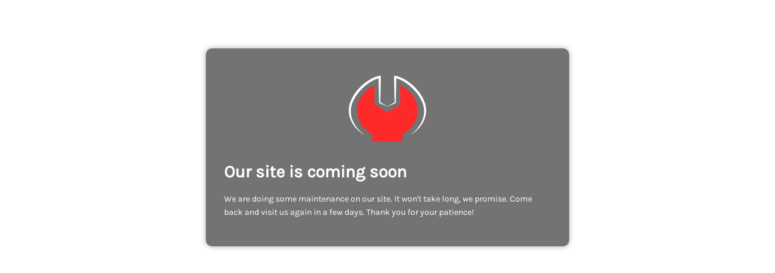

--- FILE ---
content_type: text/css; charset=utf-8
request_url: https://fonts.bunny.net/css?family=Karla%7CKarla
body_size: 193
content:
/* latin */
@font-face {
  font-family: 'Karla';
  font-style: normal;
  font-weight: 400;
  font-stretch: 100%;
  src: url(https://fonts.bunny.net/karla/files/karla-latin-400-normal.woff2) format('woff2'), url(https://fonts.bunny.net/karla/files/karla-latin-400-normal.woff) format('woff'); 
  unicode-range: U+0000-00FF,U+0131,U+0152-0153,U+02BB-02BC,U+02C6,U+02DA,U+02DC,U+0304,U+0308,U+0329,U+2000-206F,U+20AC,U+2122,U+2191,U+2193,U+2212,U+2215,U+FEFF,U+FFFD;
}

/* latin-ext */
@font-face {
  font-family: 'Karla';
  font-style: normal;
  font-weight: 400;
  font-stretch: 100%;
  src: url(https://fonts.bunny.net/karla/files/karla-latin-ext-400-normal.woff2) format('woff2'), url(https://fonts.bunny.net/karla/files/karla-latin-ext-400-normal.woff) format('woff'); 
  unicode-range: U+0100-02BA,U+02BD-02C5,U+02C7-02CC,U+02CE-02D7,U+02DD-02FF,U+0304,U+0308,U+0329,U+1D00-1DBF,U+1E00-1E9F,U+1EF2-1EFF,U+2020,U+20A0-20AB,U+20AD-20C0,U+2113,U+2C60-2C7F,U+A720-A7FF;
}

/* latin */
@font-face {
  font-family: 'Karla';
  font-style: normal;
  font-weight: 400;
  font-stretch: 100%;
  src: url(https://fonts.bunny.net/karla/files/karla-latin-400-normal.woff2) format('woff2'), url(https://fonts.bunny.net/karla/files/karla-latin-400-normal.woff) format('woff'); 
  unicode-range: U+0000-00FF,U+0131,U+0152-0153,U+02BB-02BC,U+02C6,U+02DA,U+02DC,U+0304,U+0308,U+0329,U+2000-206F,U+20AC,U+2122,U+2191,U+2193,U+2212,U+2215,U+FEFF,U+FFFD;
}

/* latin-ext */
@font-face {
  font-family: 'Karla';
  font-style: normal;
  font-weight: 400;
  font-stretch: 100%;
  src: url(https://fonts.bunny.net/karla/files/karla-latin-ext-400-normal.woff2) format('woff2'), url(https://fonts.bunny.net/karla/files/karla-latin-ext-400-normal.woff) format('woff'); 
  unicode-range: U+0100-02BA,U+02BD-02C5,U+02C7-02CC,U+02CE-02D7,U+02DD-02FF,U+0304,U+0308,U+0329,U+1D00-1DBF,U+1E00-1E9F,U+1EF2-1EFF,U+2020,U+20A0-20AB,U+20AD-20C0,U+2113,U+2C60-2C7F,U+A720-A7FF;
}

